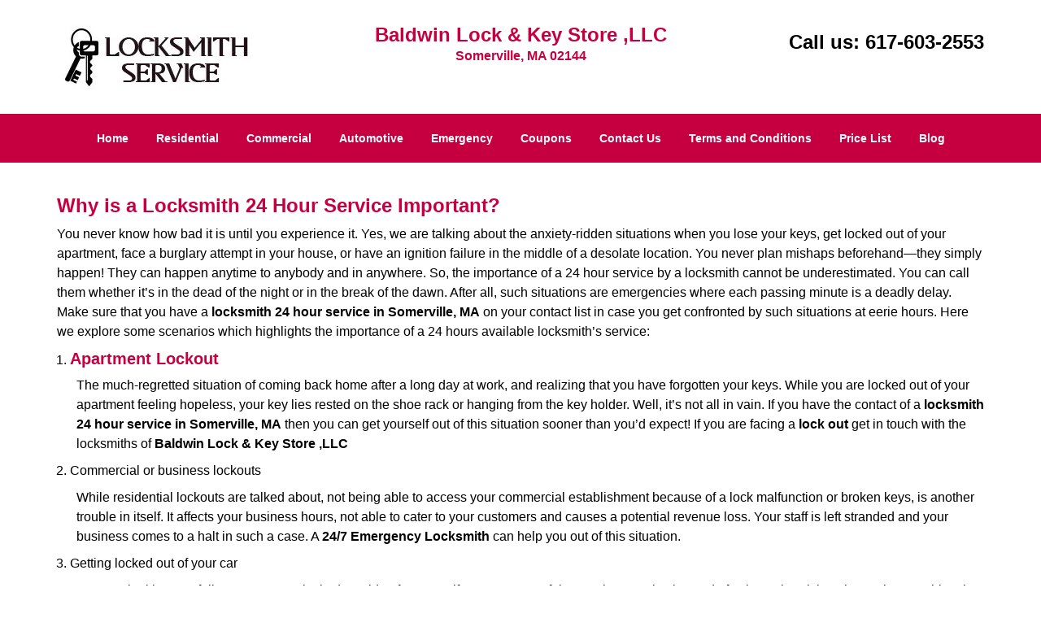

--- FILE ---
content_type: text/html
request_url: https://baldwinlockkeystorellc.com/locksmith-24-hour-service.html
body_size: 3604
content:
<!DOCTYPE html><html lang="en"><head><meta charset="utf-8"><meta name="viewport" content="width=device-width, initial-scale=1"> <meta name="keywords" content="locksmith, locks, keys, home"/> <meta name="description" content="locksmith 24 hour service Explore why a Locksmith 24 Hour Service is essential for your safety and convenience. Learn about the benefits of having a r"/> <meta name="og:keywords" content="locksmith, locks, keys, home"/><meta name="og:description" content="locksmith 24 hour service Explore why a Locksmith 24 Hour Service is essential for your safety and convenience. Learn about the benefits of having a r"/><meta name="og:title" content="Locksmith 24 Hour Service: Why It Matters"/><meta name="og:url" content="https://baldwinlockkeystorellc.com/locksmith-24-hour-service.html"/><meta name="og:image" content="https://baldwinlockkeystorellc.com/userfiles/Template-L-1/images/TEMPLATE-L-1-68-10-mod/logo-68-10-mod.webp"/><meta name="twitter:keywords" content="locksmith, locks, keys, home"/><meta name="twitter:description" content="locksmith 24 hour service Explore why a Locksmith 24 Hour Service is essential for your safety and convenience. Learn about the benefits of having a r"/><meta name="twitter:site" content="baldwinlockkeystorellc"/><meta name="twitter:title" content="Locksmith 24 Hour Service: Why It Matters"/><meta name="twitter:url" content="https://baldwinlockkeystorellc.com/locksmith-24-hour-service.html"/><meta name="twitter:image" content="https://baldwinlockkeystorellc.com/userfiles/Template-L-1/images/TEMPLATE-L-1-68-10-mod/logo-68-10-mod.webp"/><meta name="twitter:card" content="summery"/><title>Locksmith 24 Hour Service: Why It Matters</title> <link rel="canonical" href="https://baldwinlockkeystorellc.com/locksmith-24-hour-service.html"> <link rel="icon" href="/userfiles/Template-L-1/images/TEMPLATE-L-1-68-10-mod/27.png" type="image/png"> <link rel="preconnect" href="https://fonts.gstatic.com" crossorigin> <link rel="preload" href="fonts/fontawesome-webfont.woff2?v=4.3.0" as="font" type="font/woff2" crossorigin> <link href="https://fonts.googleapis.com/css?family=Open+Sans:800,700,600,400,300&display=swap"><link href="https://fonts.googleapis.com/css?family=Roboto:800,700,600,400,300&display=swap"> <link rel="stylesheet" href="/css/bootstrap.min.css"/> <link rel="stylesheet" href="/css/style.min.css"/> <link media="print" onload="this.media='all'" href="/css/custom.locksmith-24-hour-service.css" rel="stylesheet"/><!--[if lte IE 8]><script src="/scripts/respond-1.1.0.min.js"></script><![endif]--> <!--[if lt IE 9]><script src="/scripts/html5shiv.js"></script><![endif]--> <script type="text/javascript">document.cookie='resolution='+Math.max(screen.width,screen.height)+("devicePixelRatio"in window?","+devicePixelRatio:",1")+'; path=/';</script><script defer type="application/ld+json">{
    "@context": "https://schema.org",
    "@type": "https://baldwinlockkeystorellc.com/#localbusiness",
    "name": "Baldwin Lock & Key Store ,LLC",
    "url": "https://baldwinlockkeystorellc.com",
    "logo": "https://baldwinlockkeystorellc.com/userfiles/Template-L-1/images/TEMPLATE-L-1-68-10-mod/logo-68-10-mod.webp",
    "img": "https://baldwinlockkeystorellc.com/userfiles/Template-L-1/images/TEMPLATE-L-1-68-10-mod/abs-res-01.webp",
    "description": "locksmith 24 hour service Explore why a Locksmith 24 Hour Service is essential for your safety and convenience. Learn about the benefits of having a r",
    "telephone": "617-603-2553",
    "address": {
        "@type": "PostalAddress",
        "streetAddress": "688 Broadway",
        "addressLocality": "Somerville",
        "addressRegion": "MA",
        "postalCode": "02144",
        "addressCountry": "US"
    },
    "openingHoursSpecification": [
        {
            "@type": "OpeningHoursSpecification",
            "dayOfWeek": [
                "Mon",
                "Tue",
                "Wed",
                "Thu",
                "Fri",
                "Sat",
                "Sun"
            ],
            "opens": "00:00",
            "closes": "23:59"
        }
    ],
    "paymentAccepted": [
        "Cash",
        "Credit Card"
    ],
    "currenciesAccepted": "USD",
    "sameAs": [
        "https://www.facebook.com/pages/Baldwin-Lock-Key-Store-LLC/1441442732825426"
    ],
    "areaServed": [
        {
            "@type": "City",
            "name": "Somerville"
        }
    ],
    "services": {
        "serviceType": [
            "Residential Locksmith Services",
            "Commercial Locksmith Services",
            "Emergency Locksmith Services",
            "Automotive Locksmith Services"
        ]
    }
}</script></head> <body><section id="header"> <div class="container"><div class="row"> <div class="logo col-sm-4"> <a href="/"><picture class="lazily-loaded-picture"><source srcset="" data-placeholder-srcset="" data-srcset="/userfiles/Template-L-1/images/TEMPLATE-L-1-68-10-mod/logo-68-10-mod.webp" type="image/webp" class="lazy-source"><img data-get-size="1" width="240" height="80" src="" data-placeholder-srcset="" class="lazy-img" data-src="/userfiles/Template-L-1/images/TEMPLATE-L-1-68-10-mod/logo-68-10-mod.webp" alt="Baldwin Lock & Key Store ,LLC" data-link="1"></picture></a></div> <div class="header-info col-sm-4 text-center"><span class="h1">Baldwin Lock & Key Store ,LLC</span> <p>Somerville, MA 02144</p></div> <div class="header-contact col-sm-4"><p>Call us: <a href="tel:617-603-2553">617-603-2553</a></p></div></div></div></section> <div id="main-navigation"><div class="container"> <div class="row"><div class="col-sm-12 navigation text-center"> <nav class="navbar navbar-default"><button type="button" class="navbar-toggle collapsed" data-toggle="collapse" data-target="#fixed-collapse-navbar"> <span class="sr-only">Toggle navigation</span> <span class="icon-bar"></span> <span class="icon-bar"></span> <span class="icon-bar"></span></button> <div class="collapse navbar-collapse nav-collapse" id="fixed-collapse-navbar"><ul class="nav navbar-nav"> <li class=""><a href="/">Home</a></li> <li class=""><a href="/residential-locksmith.html">Residential</a></li> <li class=""><a href="/commercial-locksmith.html">Commercial</a></li> <li class=""><a href="/automotive-locksmith.html">Automotive</a></li> <li class=""><a href="/emergency-locksmith.html">Emergency</a></li> <li class=""><a href="/coupons-locksmith-service.html">Coupons</a></li> <li class=""><a href="/contact-us-locksmith-service.html">Contact Us</a></li> <li class=""><a href="/locksmith-terms-and-conditions.html">Terms and Conditions</a></li> <li class=""><a href="/locksmith-price-list.html">Price List</a></li> <li class="dropdown "><a href="/blog.html" class="dropdown-toggle">Blog</a> <ul class='dropdown-menu' role='menu'> <li><a href="/local-mobile-locksmith.html" class="main">Local Mobile Locksmith</a></li> <li><a href="/emergency-locksmith-services.html" class="main">Emergency Locksmith Services</a></li> <li><a href="/local-locksmith-service.html" class="main">Local Locksmith Service</a></li> <li><a href="/lock-repair-services.html" class="main">Lock Repair Services</a></li> <li><a href="/locksmith-24-hour-service.html" class="main">Locksmith 24 Hour Service</a></li> <li><a href="/locksmith-mobile-service.html" class="main">Locksmith Mobile Service</a></li> <li><a href="/locksmith-near-me.html" class="main">Locksmith Near Me</a></li> <li><a href="/nearest-locksmith.html" class="main">Nearest Locksmith</a></li> <li><a href="/apartment-lockout.html" class="main">Apartment lockout</a></li> <li><a href="/professional-locksmith.html" class="main">Professional Locksmith</a></li> <li><a href="/trusted-locksmith.html" class="main">Trusted Locksmith</a></li> <li><a href="/unlock-service.html" class="main">Unlock Service</a></li> <li><a href="/24-hour-lock-out-service.html" class="main">24 Hour Lock Out Service</a></li> <li><a href="/24-7-emergency-locksmith.html" class="main">24/7 Emergency Locksmith</a></li> <li><a href="/automotive-lockout.html" class="main">Automotive lockout</a></li> <li><a href="/automotive-locksmith0.html" class="main">Automotive locksmith</a></li> <li><a href="/best-locksmith.html" class="main">Best locksmith</a></li> <li><a href="/car-lockout.html" class="main">Car lockout</a></li> <li><a href="/commercial-lockout.html" class="main">Commercial lockout</a></li> <li><a href="/commercial-locksmith0.html" class="main">Commercial locksmith</a></li> <li><a href="/deadbolt-locks.html" class="main">Deadbolt locks</a></li> <li><a href="/emergency-locksmith0.html" class="main">Emergency locksmith</a></li> <li><a href="/lock-change.html" class="main">Lock change</a></li> <li><a href="/lock-out.html" class="main">Lock out</a></li> <li><a href="/locks-rekeyed.html" class="main">Locks rekeyed</a></li> <li><a href="/residential-locksmith0.html" class="main">Residential locksmith</a></li> <li><a href="/locksmith-on-speed-dial.html" class="main">Locksmith on Speed Dial</a></li> <li><a href="/hiring-a-mobile-locksmith.html" class="main">Hiring a Mobile Locksmith</a></li> <li><a href="/local-locksmiths-respond-faster.html" class="main">Local Locksmiths Respond Faster</a></li> <li><a href="/top-reasons-to-choose-us.html" class="main">Top Reasons to Choose Us</a></li> <li><a href="/blog24-hour-locksmith-what-to-expect.html" class="main">24-Hour Locksmith: What to Expect</a></li> <li><a href="/what-emergency-locksmiths-do.html" class="main">What Emergency Locksmiths Do</a></li> <li><a href="/24-7-locksmiths-for-lockouts.html" class="main">24/7 Locksmiths for Lockouts</a></li></ul></li></ul></div></nav></div></div></div></div> <section id="content"><div class="container"> <div class="row"><div class="col-sm-12"> <div class="row"><div class="main-content col-sm-12"> <h1><strong>Why is a</strong>&nbsp;<strong>Locksmith 24 Hour Service Important?</strong>&nbsp;</h1> <div class="temp-content-holder temp-content-0"></div> <ol> <li> <h2><strong>Apartment Lockout</strong>&nbsp;</h2></li></ol> <div class="temp-content-holder temp-content-1"></div> <ol> <li value="2">Commercial or business lockouts</li></ol> <div class="temp-content-holder temp-content-2"></div> <ol> <li value="3">Getting locked out of your car</li></ol> <div class="temp-content-holder temp-content-3"></div> <ol> <li value="4">Lockout situations in odd hours of the day</li></ol> <div class="temp-content-holder temp-content-4"></div> <div class="temp-content-holder temp-content-5"></div> <div class="temp-content-holder temp-content-6"></div> <div class="temp-content-holder temp-content-7"></div> <div class="temp-content-holder temp-content-8"></div> <div class="temp-content-holder temp-content-9"></div> <div class="temp-content-holder temp-content-10"></div> <div class="temp-content-holder temp-content-11"></div></div></div></div></div></div></section> <div id="prefooter"><div class="container"> <div class="row"><div class="col-1 col-sm-3"> <p class="in10"><a href="/residential-locksmith.html">Residential Locksmith</a></p> <p class="in10"><a href="/residential-locksmith.html"><picture class="lazily-loaded-picture"><source srcset="" data-placeholder-srcset="" data-srcset="/userfiles/Template-L-1/images/TEMPLATE-L-1-68-10-mod/abs-res-01.webp" type="image/webp" class="lazy-source"><img alt="Baldwin Lock & Key Store ,LLC Somerville, MA 617-603-2553" width="250px" height="190px" src="" data-placeholder-srcset="" class="lazy-img in12" data-src="/userfiles/Template-L-1/images/TEMPLATE-L-1-68-10-mod/abs-res-01.webp" title="Baldwin Lock & Key Store ,LLC Somerville, MA 617-603-2553"/></picture></a></p> <p class="in10"><a href="/residential-locksmith.html">Read More</a></p></div> <div class="col-2 col-sm-3"><p class="in10"><a href="/commercial-locksmith.html">Commercial Locksmith</a></p> <p class="in10"><a href="/commercial-locksmith.html"><picture class="lazily-loaded-picture"><source srcset="" data-placeholder-srcset="" data-srcset="/userfiles/Template-L-1/images/TEMPLATE-L-1-68-10-mod/abs-com-01.webp" type="image/webp" class="lazy-source"><img alt="Baldwin Lock & Key Store ,LLC Somerville, MA 617-603-2553 - abs-com-01" width="250px" height="190px" src="" data-placeholder-srcset="" class="lazy-img in16" data-src="/userfiles/Template-L-1/images/TEMPLATE-L-1-68-10-mod/abs-com-01.webp" title="Baldwin Lock & Key Store ,LLC Somerville, MA 617-603-2553"/></picture></a></p> <p class="in10"><a href="/commercial-locksmith.html">Read More</a></p></div> <div class="col-3 col-sm-3"><p class="in10"><a href="/automotive-locksmith.html">Automotive Locksmith</a></p> <p class="in10"><a href="/automotive-locksmith.html"><picture class="lazily-loaded-picture"><source srcset="" data-placeholder-srcset="" data-srcset="/userfiles/Template-L-1/images/TEMPLATE-L-1-68-10-mod/abs-auto-01.webp" type="image/webp" class="lazy-source"><img alt="Baldwin Lock & Key Store ,LLC Somerville, MA 617-603-2553 - abs-auto-01" width="250px" height="190px" src="" data-placeholder-srcset="" class="lazy-img in20" data-src="/userfiles/Template-L-1/images/TEMPLATE-L-1-68-10-mod/abs-auto-01.webp" title="Baldwin Lock & Key Store ,LLC Somerville, MA 617-603-2553"/></picture></a></p> <p class="in10"><a href="/automotive-locksmith.html">Read More</a></p></div> <div class="col-4 col-sm-3"><p class="in10"><a href="/emergency-locksmith.html">Emergency Locksmith</a></p> <p class="in10"><a href="/emergency-locksmith.html"><picture class="lazily-loaded-picture"><source srcset="" data-placeholder-srcset="" data-srcset="/userfiles/Template-L-1/images/TEMPLATE-L-1-68-10-mod/abs-eme-01.webp" type="image/webp" class="lazy-source"><img alt="Baldwin Lock & Key Store ,LLC Somerville, MA 617-603-2553 - abs-eme-01" width="250px" height="190px" src="" data-placeholder-srcset="" class="lazy-img in24" data-src="/userfiles/Template-L-1/images/TEMPLATE-L-1-68-10-mod/abs-eme-01.webp" title="Baldwin Lock & Key Store ,LLC Somerville, MA 617-603-2553"/></picture></a></p> <p class="in10"><a href="/emergency-locksmith.html">Read More</a></p></div></div></div></div> <section id="footer" class="mobile-pb80"><div class="container"> <div class="row"><div class="col-sm-12 text-center footer_text"> <p>Baldwin Lock & Key Store ,LLC | Hours: Monday through Sunday, All day</p> <p>Phone: <a href="tel:617-603-2553">617-603-2553</a> <a href="https://baldwinlockkeystorellc.com">https://baldwinlockkeystorellc.com</a></p> <p>Somerville, MA 02144 (Dispatch Location)</p> <p class="in10"><a href="/">Home</a> |&nbsp;<a href="/residential-locksmith.html">Residential</a>&nbsp;| <a href="/commercial-locksmith.html">Commercial</a>&nbsp;| <a href="/automotive-locksmith.html">Automotive</a>&nbsp;| <a href="/emergency-locksmith.html">Emergency</a>&nbsp;| <a href="/coupons-locksmith-service.html">Coupons</a> | <a href="/contact-us-locksmith-service.html">Contact Us</a></p> <p class="in10"><a href="/locksmith-terms-and-conditions.html">Terms &amp; Conditions</a> | <a href="/locksmith-price-list.html">Price List</a>| <a href="/site-map.html">Site-Map</a>| <a href="/seo-links-seo-links.html">Links</a></p> <p class="in28">Copyright&nbsp;<strong>&copy;</strong>&nbsp;Baldwin Lock & Key Store ,LLC 2016 - 2026. All rights reserved</p></div></div></div></section> <a id="back-to-top" href="#header" class="text-center" aria-label="back to top"><i class="fa fa-arrow-up"></i></a> <div class="call-support show-mobile"><a href="tel:+16176032553" class="btn"><i class="fa fa-phone"></i> Call</a></div> <style type="text/css"></style> <script defer type="text/javascript" src="/scripts/jquery-1.12.4.min.js"></script> <script defer type="text/javascript" src="/scripts/wow.js"></script> <script defer type="text/javascript" src="/scripts/bootstrap.min.js"></script> <script defer type="text/javascript" src="/scripts/owl.carousel.js"></script> <script defer type="text/javascript" src="/scripts/jquery.prettyPhoto.js"></script> <script defer type="text/javascript" src="/scripts/waypoints.js"></script> <script defer type="text/javascript" src="/scripts/jquery.nivo.slider.js"></script> <script defer type="text/javascript" src="/scripts/jquery.validate.js"></script> <script defer type="text/javascript" src="/scripts/custom.js"></script><iframe class="fb-frame" src="https://www.facebook.com/plugins/share_button.php?href=https%3A%2F%2Fwww.facebook.com%2Fpages%2FBaldwin-Lock-Key-Store-LLC%2F1441442732825426&layout&size&width=0&height=0&appId" width="0" height="0" scrolling="no" frameborder="0" allowfullscreen="true" target="_top" allow="autoplay; clipboard-write; encrypted-media; picture-in-picture"></iframe><script defer type="text/javascript" src="/scripts/locksmith-24-hour-service.js"></script></body></html>

--- FILE ---
content_type: application/javascript
request_url: https://baldwinlockkeystorellc.com/scripts/locksmith-24-hour-service.js
body_size: 2360
content:
$(document).ready(function(){
    $(document).on("images.loaded", function() {        
        let org_contents = {"temp-content-0":"<p>You never know how bad it is until you experience it. Yes, we are talking about the anxiety-ridden situations when you lose your keys, get locked out of your apartment, face a burglary attempt in your house, or have an ignition failure in the middle of a desolate location. You never plan mishaps beforehand&mdash;they simply happen! They can happen anytime to anybody and in anywhere. So, the importance of a 24 hour service by a locksmith cannot be underestimated. You can call them whether it&rsquo;s in the dead of the night or in the break of the dawn. After all, such situations are emergencies where each passing minute is a deadly delay. Make sure that you have a <strong>locksmith 24 hour service in Somerville, MA<\/strong>&nbsp;on your contact list in case you get confronted by such situations at eerie hours. Here we explore some scenarios which highlights the importance of a 24 hours available locksmith&rsquo;s service:<\/p>","temp-content-1":"<p class=\"in0\">The much-regretted situation of coming back home after a long day at work, and realizing that you have forgotten your keys. While you are locked out of your apartment feeling hopeless, your key lies rested on the shoe rack or hanging from the key holder. Well, it&rsquo;s not all in vain. If you have the contact of a <strong>locksmith 24 hour service in Somerville, MA<\/strong>&nbsp;then you can get yourself out of this situation sooner than you&rsquo;d expect! If you are facing a <strong>lock out<\/strong>&nbsp;get in touch with the locksmiths of <strong>Baldwin Lock & Key Store ,LLC<\/strong>&nbsp;<\/p>","temp-content-2":"<p class=\"in0\">While residential lockouts are talked about, not being able to access your commercial establishment because of a lock malfunction or broken keys, is another trouble in itself. It affects your business hours, not able to cater to your customers and causes a potential revenue loss. Your staff is left stranded and your business comes to a halt in such a case. A <strong>24\/7 Emergency Locksmith<\/strong>&nbsp;can help you out of this situation.<\/p>","temp-content-3":"<p class=\"in0\">Your car ignition can fail or you can get locked outside of your car if you&rsquo;re not careful. In such scenarios instead of trying to break into the car by smashing the windows and causing severe damage to your car, calling a 24 hour available locksmith service is the best route. You don&rsquo;t need to struggle for long as help arrives in no time and your car is saved from damage.<\/p>","temp-content-4":"<p class=\"in0\">You never know when you will get locked out. It can happen in broad daylight or in the dead of the night. It&rsquo;s worse when it happens in the odd hours like in the middle of the night whether you are locked out of your apartment or out of your car. Getting help is difficult and it&rsquo;s also not safe for you to wander around while being locked out. The only help you can seek at this time is that of a locksmith who is available 24 hours and can come over to restore your safety. Always have the contact of a <strong>locksmith 24 hour service in Somerville, MA<\/strong>&nbsp;for such unforeseen trouble.<\/p>","temp-content-5":"<p class=\"in0\">5. Burglary attempt<\/p>","temp-content-6":"<p class=\"in0\">A theft or burglary attempt would mean that you have been left vulnerable. If you find yourself in the middle of a situation where your house or car was faced with a break-in attempt, you need to call in a locksmith as an emergency. Only 24 hour service locksmiths are available for receiving such emergency calls because they know the urgency of the situations. In the case of break-in attempts, your locks can be tampered with and you need to make a whole 360-degrees check for assessing the security situation of the house. For quick and professional solutions, always rely on a locksmith.<\/p>","temp-content-7":"<p class=\"in0\">6. Lost keys<\/p>","temp-content-8":"<p class=\"in0\">Keys are small and objects that are important and can be easily misplaced. Even though you may be the most cautious person most of the times, you can lose your keys anytime. Such troubles never come with a warning. If you have lost your keys and cannot leave your house or get inside it, you shouldn&rsquo;t panic. Keep yourself calm and contact a locksmith to reach your place and help you out with the situation. In all probabilities, you&rsquo;ll be suggested to rekey your locks. It&rsquo;s an easy and safe solution for such circumstances. Emergency service locksmiths are extremely useful in these situations.<\/p>","temp-content-9":"<p class=\"in0\">7. Broken keys<\/p>","temp-content-10":"<p class=\"in0\">Broken keys can leave you on the lurch with an inaccessible lock and no keys. Sometimes people try to fix the situation by themselves but this can prove to be dangerous and you can cause more damage to your locks. A skilled locksmith, however, can handle a broken situation with ease. They have key extractor tools and can quickly fix this situation. If you ever break a key, remember to call a locksmith and not try to fix it by yourself.<\/p>","temp-content-11":"<p><strong>Baldwin Lock & Key Store ,LLC<\/strong>&nbsp;is your reliable <strong>locksmith 24 hour service in Somerville, MA<\/strong>. So, now you know of emergency situations that can catch you unaware anytime, it&rsquo;s best you keep their number on your emergency contacts. Call <strong>617-603-2553<\/strong>&nbsp;for professional and reliable locksmith services in your area!<\/p>"};
        if(typeof org_contents != 'string'){
            $.each(org_contents, function(k, v){
                let content_holder = $('.'+k);
                if(content_holder.length > 0){
                    content_holder.replaceWith(v);
                }
            });
        }
    });
})